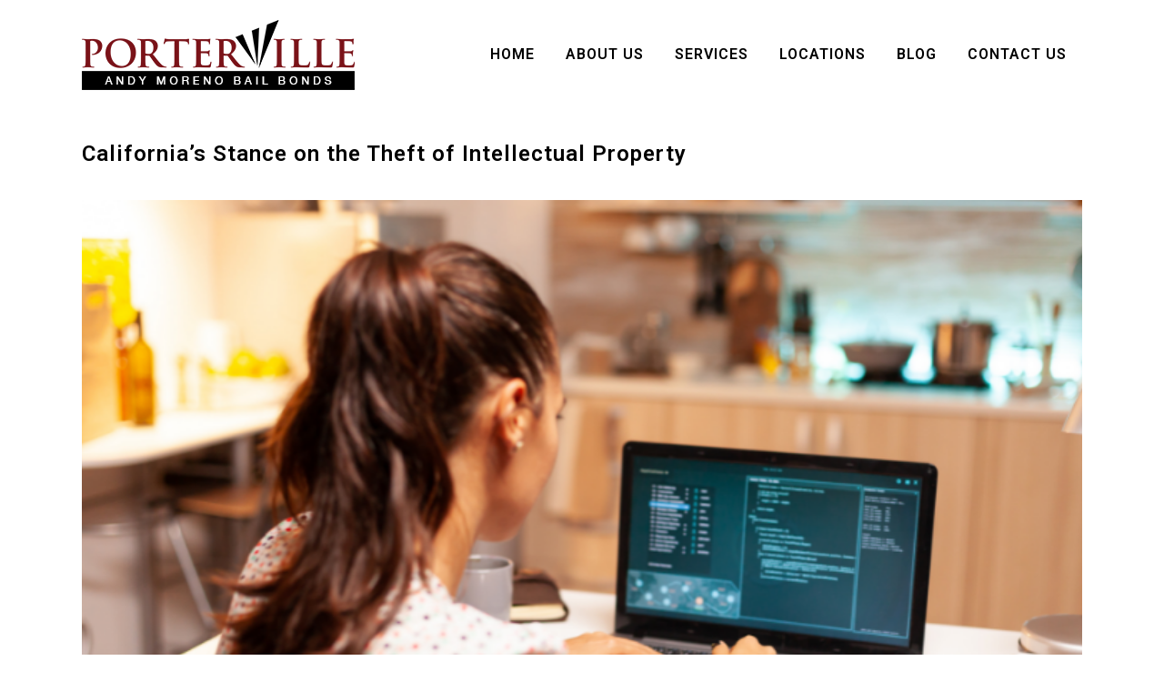

--- FILE ---
content_type: text/html; charset=UTF-8
request_url: https://porterville-bailbonds.com/californias-stance-on-the-theft-of-intellectual-property/
body_size: 15747
content:
<!DOCTYPE html>
<html dir="ltr" lang="en-US" prefix="og: https://ogp.me/ns#">
<head>
	<meta charset="UTF-8" />
	
				<meta name="viewport" content="width=device-width,initial-scale=1,user-scalable=no">
		
            
            
	<link rel="profile" href="http://gmpg.org/xfn/11" />
	<link rel="pingback" href="https://porterville-bailbonds.com/xmlrpc.php" />

	<title>California’s Stance on the Theft of Intellectual Property | Porterville Bail Bonds</title>

		<!-- All in One SEO Pro 4.6.9 - aioseo.com -->
		<meta name="description" content="Don’t assume that because you took a few pages of content from a competitor’s website and are currently passing it off as your own, that you won’t get into legal trouble." />
		<meta name="robots" content="max-image-preview:large" />
		<meta name="google-site-verification" content="s80GOpVtmgvomhSh8GNjcfe9fsvDaVrUgmt5g0D_yQw" />
		<meta name="keywords" content="discount bail bonds in porterville,$500 down bail bonds in porterville,bail bonds near porterville,low income bail bonds in porterville,what is intellectual property,theft of intellectual property in california,california laws for theft of intellectual property,bail bonds in springville,bail bonds in terra bella,bail bonds in tulare,bail bonds in visalia,porterville bail bonds" />
		<link rel="canonical" href="https://porterville-bailbonds.com/californias-stance-on-the-theft-of-intellectual-property/" />
		<meta name="generator" content="All in One SEO Pro (AIOSEO) 4.6.9" />
		<meta property="og:locale" content="en_US" />
		<meta property="og:site_name" content="Porterville Bail Bonds | Tulare County Bail Bonds" />
		<meta property="og:type" content="article" />
		<meta property="og:title" content="California’s Stance on the Theft of Intellectual Property | Porterville Bail Bonds" />
		<meta property="og:description" content="Don’t assume that because you took a few pages of content from a competitor’s website and are currently passing it off as your own, that you won’t get into legal trouble." />
		<meta property="og:url" content="https://porterville-bailbonds.com/californias-stance-on-the-theft-of-intellectual-property/" />
		<meta property="og:image" content="https://porterville-bailbonds.com/wp-content/uploads/2021/12/no-collateral-bail-bonds-in-porterville.png" />
		<meta property="og:image:secure_url" content="https://porterville-bailbonds.com/wp-content/uploads/2021/12/no-collateral-bail-bonds-in-porterville.png" />
		<meta property="og:image:width" content="700" />
		<meta property="og:image:height" content="467" />
		<meta property="article:published_time" content="2021-12-01T18:56:25+00:00" />
		<meta property="article:modified_time" content="2021-12-01T18:56:25+00:00" />
		<meta name="twitter:card" content="summary" />
		<meta name="twitter:title" content="California’s Stance on the Theft of Intellectual Property | Porterville Bail Bonds" />
		<meta name="twitter:description" content="Don’t assume that because you took a few pages of content from a competitor’s website and are currently passing it off as your own, that you won’t get into legal trouble." />
		<meta name="twitter:image" content="https://porterville-bailbonds.com/wp-content/uploads/2022/02/domestic-violence-bail-bonds.png" />
		<script type="application/ld+json" class="aioseo-schema">
			{"@context":"https:\/\/schema.org","@graph":[{"@type":"Article","@id":"https:\/\/porterville-bailbonds.com\/californias-stance-on-the-theft-of-intellectual-property\/#article","name":"California\u2019s Stance on the Theft of Intellectual Property | Porterville Bail Bonds","headline":"California\u2019s Stance on the Theft of Intellectual Property","author":{"@id":"https:\/\/porterville-bailbonds.com\/author\/spiralmode\/#author"},"publisher":{"@id":"https:\/\/porterville-bailbonds.com\/#organization"},"image":{"@type":"ImageObject","url":"https:\/\/porterville-bailbonds.com\/wp-content\/uploads\/2021\/12\/no-collateral-bail-bonds-in-porterville.png","width":700,"height":467,"caption":"California\u2019s Stance on the Theft of Intellectual Property"},"datePublished":"2021-12-01T18:56:25+00:00","dateModified":"2021-12-01T18:56:25+00:00","inLanguage":"en-US","mainEntityOfPage":{"@id":"https:\/\/porterville-bailbonds.com\/californias-stance-on-the-theft-of-intellectual-property\/#webpage"},"isPartOf":{"@id":"https:\/\/porterville-bailbonds.com\/californias-stance-on-the-theft-of-intellectual-property\/#webpage"},"articleSection":"Bail Bonds in Springville, Bail Bonds in Terra Bella, Bail Bonds in Tulare, Bail Bonds in Visalia, Porterville Bail Bonds, $500 down bail bonds in porterville, bail bonds near porterville, california laws for theft of intellectual property, discount bail bonds in porterville, low income bail bonds in porterville, theft of intellectual property in california, what is intellectual property"},{"@type":"BreadcrumbList","@id":"https:\/\/porterville-bailbonds.com\/californias-stance-on-the-theft-of-intellectual-property\/#breadcrumblist","itemListElement":[{"@type":"ListItem","@id":"https:\/\/porterville-bailbonds.com\/#listItem","position":1,"name":"Home","item":"https:\/\/porterville-bailbonds.com\/","nextItem":"https:\/\/porterville-bailbonds.com\/californias-stance-on-the-theft-of-intellectual-property\/#listItem"},{"@type":"ListItem","@id":"https:\/\/porterville-bailbonds.com\/californias-stance-on-the-theft-of-intellectual-property\/#listItem","position":2,"name":"California\u2019s Stance on the Theft of Intellectual Property","previousItem":"https:\/\/porterville-bailbonds.com\/#listItem"}]},{"@type":"Organization","@id":"https:\/\/porterville-bailbonds.com\/#organization","name":"Porterville Bail Bonds | Tulare County Bail Bonds","description":"Tulare County Bail Bonds","url":"https:\/\/porterville-bailbonds.com\/","telephone":"+15597848660","logo":{"@type":"ImageObject","url":"https:\/\/porterville-bailbonds.com\/wp-content\/uploads\/2021\/03\/Porterville-Bail-Bonds.png","@id":"https:\/\/porterville-bailbonds.com\/californias-stance-on-the-theft-of-intellectual-property\/#organizationLogo","width":300,"height":77,"caption":"Porterville Bail Bonds"},"image":{"@id":"https:\/\/porterville-bailbonds.com\/californias-stance-on-the-theft-of-intellectual-property\/#organizationLogo"}},{"@type":"Person","@id":"https:\/\/porterville-bailbonds.com\/author\/spiralmode\/#author","url":"https:\/\/porterville-bailbonds.com\/author\/spiralmode\/","name":"spiralmode","image":{"@type":"ImageObject","@id":"https:\/\/porterville-bailbonds.com\/californias-stance-on-the-theft-of-intellectual-property\/#authorImage","url":"https:\/\/secure.gravatar.com\/avatar\/5e3a74ec9df9735c9dccb5dfb80849fe?s=96&d=mm&r=g","width":96,"height":96,"caption":"spiralmode"}},{"@type":"WebPage","@id":"https:\/\/porterville-bailbonds.com\/californias-stance-on-the-theft-of-intellectual-property\/#webpage","url":"https:\/\/porterville-bailbonds.com\/californias-stance-on-the-theft-of-intellectual-property\/","name":"California\u2019s Stance on the Theft of Intellectual Property | Porterville Bail Bonds","description":"Don\u2019t assume that because you took a few pages of content from a competitor\u2019s website and are currently passing it off as your own, that you won\u2019t get into legal trouble.","inLanguage":"en-US","isPartOf":{"@id":"https:\/\/porterville-bailbonds.com\/#website"},"breadcrumb":{"@id":"https:\/\/porterville-bailbonds.com\/californias-stance-on-the-theft-of-intellectual-property\/#breadcrumblist"},"author":{"@id":"https:\/\/porterville-bailbonds.com\/author\/spiralmode\/#author"},"creator":{"@id":"https:\/\/porterville-bailbonds.com\/author\/spiralmode\/#author"},"image":{"@type":"ImageObject","url":"https:\/\/porterville-bailbonds.com\/wp-content\/uploads\/2021\/12\/no-collateral-bail-bonds-in-porterville.png","@id":"https:\/\/porterville-bailbonds.com\/californias-stance-on-the-theft-of-intellectual-property\/#mainImage","width":700,"height":467,"caption":"California\u2019s Stance on the Theft of Intellectual Property"},"primaryImageOfPage":{"@id":"https:\/\/porterville-bailbonds.com\/californias-stance-on-the-theft-of-intellectual-property\/#mainImage"},"datePublished":"2021-12-01T18:56:25+00:00","dateModified":"2021-12-01T18:56:25+00:00"},{"@type":"WebSite","@id":"https:\/\/porterville-bailbonds.com\/#website","url":"https:\/\/porterville-bailbonds.com\/","name":"Porterville Bail Bonds","description":"Tulare County Bail Bonds","inLanguage":"en-US","publisher":{"@id":"https:\/\/porterville-bailbonds.com\/#organization"}}]}
		</script>
		<!-- All in One SEO Pro -->

<link rel='dns-prefetch' href='//fonts.googleapis.com' />
<link rel="alternate" type="application/rss+xml" title="Porterville Bail Bonds &raquo; Feed" href="https://porterville-bailbonds.com/feed/" />
<link rel="alternate" type="application/rss+xml" title="Porterville Bail Bonds &raquo; Comments Feed" href="https://porterville-bailbonds.com/comments/feed/" />
<script type="text/javascript">
/* <![CDATA[ */
window._wpemojiSettings = {"baseUrl":"https:\/\/s.w.org\/images\/core\/emoji\/15.0.3\/72x72\/","ext":".png","svgUrl":"https:\/\/s.w.org\/images\/core\/emoji\/15.0.3\/svg\/","svgExt":".svg","source":{"concatemoji":"https:\/\/porterville-bailbonds.com\/wp-includes\/js\/wp-emoji-release.min.js?ver=6.6.4"}};
/*! This file is auto-generated */
!function(i,n){var o,s,e;function c(e){try{var t={supportTests:e,timestamp:(new Date).valueOf()};sessionStorage.setItem(o,JSON.stringify(t))}catch(e){}}function p(e,t,n){e.clearRect(0,0,e.canvas.width,e.canvas.height),e.fillText(t,0,0);var t=new Uint32Array(e.getImageData(0,0,e.canvas.width,e.canvas.height).data),r=(e.clearRect(0,0,e.canvas.width,e.canvas.height),e.fillText(n,0,0),new Uint32Array(e.getImageData(0,0,e.canvas.width,e.canvas.height).data));return t.every(function(e,t){return e===r[t]})}function u(e,t,n){switch(t){case"flag":return n(e,"\ud83c\udff3\ufe0f\u200d\u26a7\ufe0f","\ud83c\udff3\ufe0f\u200b\u26a7\ufe0f")?!1:!n(e,"\ud83c\uddfa\ud83c\uddf3","\ud83c\uddfa\u200b\ud83c\uddf3")&&!n(e,"\ud83c\udff4\udb40\udc67\udb40\udc62\udb40\udc65\udb40\udc6e\udb40\udc67\udb40\udc7f","\ud83c\udff4\u200b\udb40\udc67\u200b\udb40\udc62\u200b\udb40\udc65\u200b\udb40\udc6e\u200b\udb40\udc67\u200b\udb40\udc7f");case"emoji":return!n(e,"\ud83d\udc26\u200d\u2b1b","\ud83d\udc26\u200b\u2b1b")}return!1}function f(e,t,n){var r="undefined"!=typeof WorkerGlobalScope&&self instanceof WorkerGlobalScope?new OffscreenCanvas(300,150):i.createElement("canvas"),a=r.getContext("2d",{willReadFrequently:!0}),o=(a.textBaseline="top",a.font="600 32px Arial",{});return e.forEach(function(e){o[e]=t(a,e,n)}),o}function t(e){var t=i.createElement("script");t.src=e,t.defer=!0,i.head.appendChild(t)}"undefined"!=typeof Promise&&(o="wpEmojiSettingsSupports",s=["flag","emoji"],n.supports={everything:!0,everythingExceptFlag:!0},e=new Promise(function(e){i.addEventListener("DOMContentLoaded",e,{once:!0})}),new Promise(function(t){var n=function(){try{var e=JSON.parse(sessionStorage.getItem(o));if("object"==typeof e&&"number"==typeof e.timestamp&&(new Date).valueOf()<e.timestamp+604800&&"object"==typeof e.supportTests)return e.supportTests}catch(e){}return null}();if(!n){if("undefined"!=typeof Worker&&"undefined"!=typeof OffscreenCanvas&&"undefined"!=typeof URL&&URL.createObjectURL&&"undefined"!=typeof Blob)try{var e="postMessage("+f.toString()+"("+[JSON.stringify(s),u.toString(),p.toString()].join(",")+"));",r=new Blob([e],{type:"text/javascript"}),a=new Worker(URL.createObjectURL(r),{name:"wpTestEmojiSupports"});return void(a.onmessage=function(e){c(n=e.data),a.terminate(),t(n)})}catch(e){}c(n=f(s,u,p))}t(n)}).then(function(e){for(var t in e)n.supports[t]=e[t],n.supports.everything=n.supports.everything&&n.supports[t],"flag"!==t&&(n.supports.everythingExceptFlag=n.supports.everythingExceptFlag&&n.supports[t]);n.supports.everythingExceptFlag=n.supports.everythingExceptFlag&&!n.supports.flag,n.DOMReady=!1,n.readyCallback=function(){n.DOMReady=!0}}).then(function(){return e}).then(function(){var e;n.supports.everything||(n.readyCallback(),(e=n.source||{}).concatemoji?t(e.concatemoji):e.wpemoji&&e.twemoji&&(t(e.twemoji),t(e.wpemoji)))}))}((window,document),window._wpemojiSettings);
/* ]]> */
</script>
<link rel='stylesheet' id='pt-cv-public-style-css' href='https://porterville-bailbonds.com/wp-content/plugins/content-views-query-and-display-post-page/public/assets/css/cv.css?ver=4.2.1' type='text/css' media='all' />
<style id='wp-emoji-styles-inline-css' type='text/css'>

	img.wp-smiley, img.emoji {
		display: inline !important;
		border: none !important;
		box-shadow: none !important;
		height: 1em !important;
		width: 1em !important;
		margin: 0 0.07em !important;
		vertical-align: -0.1em !important;
		background: none !important;
		padding: 0 !important;
	}
</style>
<link rel='stylesheet' id='wp-block-library-css' href='https://porterville-bailbonds.com/wp-includes/css/dist/block-library/style.min.css?ver=6.6.4' type='text/css' media='all' />
<style id='classic-theme-styles-inline-css' type='text/css'>
/*! This file is auto-generated */
.wp-block-button__link{color:#fff;background-color:#32373c;border-radius:9999px;box-shadow:none;text-decoration:none;padding:calc(.667em + 2px) calc(1.333em + 2px);font-size:1.125em}.wp-block-file__button{background:#32373c;color:#fff;text-decoration:none}
</style>
<style id='global-styles-inline-css' type='text/css'>
:root{--wp--preset--aspect-ratio--square: 1;--wp--preset--aspect-ratio--4-3: 4/3;--wp--preset--aspect-ratio--3-4: 3/4;--wp--preset--aspect-ratio--3-2: 3/2;--wp--preset--aspect-ratio--2-3: 2/3;--wp--preset--aspect-ratio--16-9: 16/9;--wp--preset--aspect-ratio--9-16: 9/16;--wp--preset--color--black: #000000;--wp--preset--color--cyan-bluish-gray: #abb8c3;--wp--preset--color--white: #ffffff;--wp--preset--color--pale-pink: #f78da7;--wp--preset--color--vivid-red: #cf2e2e;--wp--preset--color--luminous-vivid-orange: #ff6900;--wp--preset--color--luminous-vivid-amber: #fcb900;--wp--preset--color--light-green-cyan: #7bdcb5;--wp--preset--color--vivid-green-cyan: #00d084;--wp--preset--color--pale-cyan-blue: #8ed1fc;--wp--preset--color--vivid-cyan-blue: #0693e3;--wp--preset--color--vivid-purple: #9b51e0;--wp--preset--gradient--vivid-cyan-blue-to-vivid-purple: linear-gradient(135deg,rgba(6,147,227,1) 0%,rgb(155,81,224) 100%);--wp--preset--gradient--light-green-cyan-to-vivid-green-cyan: linear-gradient(135deg,rgb(122,220,180) 0%,rgb(0,208,130) 100%);--wp--preset--gradient--luminous-vivid-amber-to-luminous-vivid-orange: linear-gradient(135deg,rgba(252,185,0,1) 0%,rgba(255,105,0,1) 100%);--wp--preset--gradient--luminous-vivid-orange-to-vivid-red: linear-gradient(135deg,rgba(255,105,0,1) 0%,rgb(207,46,46) 100%);--wp--preset--gradient--very-light-gray-to-cyan-bluish-gray: linear-gradient(135deg,rgb(238,238,238) 0%,rgb(169,184,195) 100%);--wp--preset--gradient--cool-to-warm-spectrum: linear-gradient(135deg,rgb(74,234,220) 0%,rgb(151,120,209) 20%,rgb(207,42,186) 40%,rgb(238,44,130) 60%,rgb(251,105,98) 80%,rgb(254,248,76) 100%);--wp--preset--gradient--blush-light-purple: linear-gradient(135deg,rgb(255,206,236) 0%,rgb(152,150,240) 100%);--wp--preset--gradient--blush-bordeaux: linear-gradient(135deg,rgb(254,205,165) 0%,rgb(254,45,45) 50%,rgb(107,0,62) 100%);--wp--preset--gradient--luminous-dusk: linear-gradient(135deg,rgb(255,203,112) 0%,rgb(199,81,192) 50%,rgb(65,88,208) 100%);--wp--preset--gradient--pale-ocean: linear-gradient(135deg,rgb(255,245,203) 0%,rgb(182,227,212) 50%,rgb(51,167,181) 100%);--wp--preset--gradient--electric-grass: linear-gradient(135deg,rgb(202,248,128) 0%,rgb(113,206,126) 100%);--wp--preset--gradient--midnight: linear-gradient(135deg,rgb(2,3,129) 0%,rgb(40,116,252) 100%);--wp--preset--font-size--small: 13px;--wp--preset--font-size--medium: 20px;--wp--preset--font-size--large: 36px;--wp--preset--font-size--x-large: 42px;--wp--preset--spacing--20: 0.44rem;--wp--preset--spacing--30: 0.67rem;--wp--preset--spacing--40: 1rem;--wp--preset--spacing--50: 1.5rem;--wp--preset--spacing--60: 2.25rem;--wp--preset--spacing--70: 3.38rem;--wp--preset--spacing--80: 5.06rem;--wp--preset--shadow--natural: 6px 6px 9px rgba(0, 0, 0, 0.2);--wp--preset--shadow--deep: 12px 12px 50px rgba(0, 0, 0, 0.4);--wp--preset--shadow--sharp: 6px 6px 0px rgba(0, 0, 0, 0.2);--wp--preset--shadow--outlined: 6px 6px 0px -3px rgba(255, 255, 255, 1), 6px 6px rgba(0, 0, 0, 1);--wp--preset--shadow--crisp: 6px 6px 0px rgba(0, 0, 0, 1);}:where(.is-layout-flex){gap: 0.5em;}:where(.is-layout-grid){gap: 0.5em;}body .is-layout-flex{display: flex;}.is-layout-flex{flex-wrap: wrap;align-items: center;}.is-layout-flex > :is(*, div){margin: 0;}body .is-layout-grid{display: grid;}.is-layout-grid > :is(*, div){margin: 0;}:where(.wp-block-columns.is-layout-flex){gap: 2em;}:where(.wp-block-columns.is-layout-grid){gap: 2em;}:where(.wp-block-post-template.is-layout-flex){gap: 1.25em;}:where(.wp-block-post-template.is-layout-grid){gap: 1.25em;}.has-black-color{color: var(--wp--preset--color--black) !important;}.has-cyan-bluish-gray-color{color: var(--wp--preset--color--cyan-bluish-gray) !important;}.has-white-color{color: var(--wp--preset--color--white) !important;}.has-pale-pink-color{color: var(--wp--preset--color--pale-pink) !important;}.has-vivid-red-color{color: var(--wp--preset--color--vivid-red) !important;}.has-luminous-vivid-orange-color{color: var(--wp--preset--color--luminous-vivid-orange) !important;}.has-luminous-vivid-amber-color{color: var(--wp--preset--color--luminous-vivid-amber) !important;}.has-light-green-cyan-color{color: var(--wp--preset--color--light-green-cyan) !important;}.has-vivid-green-cyan-color{color: var(--wp--preset--color--vivid-green-cyan) !important;}.has-pale-cyan-blue-color{color: var(--wp--preset--color--pale-cyan-blue) !important;}.has-vivid-cyan-blue-color{color: var(--wp--preset--color--vivid-cyan-blue) !important;}.has-vivid-purple-color{color: var(--wp--preset--color--vivid-purple) !important;}.has-black-background-color{background-color: var(--wp--preset--color--black) !important;}.has-cyan-bluish-gray-background-color{background-color: var(--wp--preset--color--cyan-bluish-gray) !important;}.has-white-background-color{background-color: var(--wp--preset--color--white) !important;}.has-pale-pink-background-color{background-color: var(--wp--preset--color--pale-pink) !important;}.has-vivid-red-background-color{background-color: var(--wp--preset--color--vivid-red) !important;}.has-luminous-vivid-orange-background-color{background-color: var(--wp--preset--color--luminous-vivid-orange) !important;}.has-luminous-vivid-amber-background-color{background-color: var(--wp--preset--color--luminous-vivid-amber) !important;}.has-light-green-cyan-background-color{background-color: var(--wp--preset--color--light-green-cyan) !important;}.has-vivid-green-cyan-background-color{background-color: var(--wp--preset--color--vivid-green-cyan) !important;}.has-pale-cyan-blue-background-color{background-color: var(--wp--preset--color--pale-cyan-blue) !important;}.has-vivid-cyan-blue-background-color{background-color: var(--wp--preset--color--vivid-cyan-blue) !important;}.has-vivid-purple-background-color{background-color: var(--wp--preset--color--vivid-purple) !important;}.has-black-border-color{border-color: var(--wp--preset--color--black) !important;}.has-cyan-bluish-gray-border-color{border-color: var(--wp--preset--color--cyan-bluish-gray) !important;}.has-white-border-color{border-color: var(--wp--preset--color--white) !important;}.has-pale-pink-border-color{border-color: var(--wp--preset--color--pale-pink) !important;}.has-vivid-red-border-color{border-color: var(--wp--preset--color--vivid-red) !important;}.has-luminous-vivid-orange-border-color{border-color: var(--wp--preset--color--luminous-vivid-orange) !important;}.has-luminous-vivid-amber-border-color{border-color: var(--wp--preset--color--luminous-vivid-amber) !important;}.has-light-green-cyan-border-color{border-color: var(--wp--preset--color--light-green-cyan) !important;}.has-vivid-green-cyan-border-color{border-color: var(--wp--preset--color--vivid-green-cyan) !important;}.has-pale-cyan-blue-border-color{border-color: var(--wp--preset--color--pale-cyan-blue) !important;}.has-vivid-cyan-blue-border-color{border-color: var(--wp--preset--color--vivid-cyan-blue) !important;}.has-vivid-purple-border-color{border-color: var(--wp--preset--color--vivid-purple) !important;}.has-vivid-cyan-blue-to-vivid-purple-gradient-background{background: var(--wp--preset--gradient--vivid-cyan-blue-to-vivid-purple) !important;}.has-light-green-cyan-to-vivid-green-cyan-gradient-background{background: var(--wp--preset--gradient--light-green-cyan-to-vivid-green-cyan) !important;}.has-luminous-vivid-amber-to-luminous-vivid-orange-gradient-background{background: var(--wp--preset--gradient--luminous-vivid-amber-to-luminous-vivid-orange) !important;}.has-luminous-vivid-orange-to-vivid-red-gradient-background{background: var(--wp--preset--gradient--luminous-vivid-orange-to-vivid-red) !important;}.has-very-light-gray-to-cyan-bluish-gray-gradient-background{background: var(--wp--preset--gradient--very-light-gray-to-cyan-bluish-gray) !important;}.has-cool-to-warm-spectrum-gradient-background{background: var(--wp--preset--gradient--cool-to-warm-spectrum) !important;}.has-blush-light-purple-gradient-background{background: var(--wp--preset--gradient--blush-light-purple) !important;}.has-blush-bordeaux-gradient-background{background: var(--wp--preset--gradient--blush-bordeaux) !important;}.has-luminous-dusk-gradient-background{background: var(--wp--preset--gradient--luminous-dusk) !important;}.has-pale-ocean-gradient-background{background: var(--wp--preset--gradient--pale-ocean) !important;}.has-electric-grass-gradient-background{background: var(--wp--preset--gradient--electric-grass) !important;}.has-midnight-gradient-background{background: var(--wp--preset--gradient--midnight) !important;}.has-small-font-size{font-size: var(--wp--preset--font-size--small) !important;}.has-medium-font-size{font-size: var(--wp--preset--font-size--medium) !important;}.has-large-font-size{font-size: var(--wp--preset--font-size--large) !important;}.has-x-large-font-size{font-size: var(--wp--preset--font-size--x-large) !important;}
:where(.wp-block-post-template.is-layout-flex){gap: 1.25em;}:where(.wp-block-post-template.is-layout-grid){gap: 1.25em;}
:where(.wp-block-columns.is-layout-flex){gap: 2em;}:where(.wp-block-columns.is-layout-grid){gap: 2em;}
:root :where(.wp-block-pullquote){font-size: 1.5em;line-height: 1.6;}
</style>
<link rel='stylesheet' id='contact-form-7-css' href='https://porterville-bailbonds.com/wp-content/plugins/contact-form-7/includes/css/styles.css?ver=6.0.6' type='text/css' media='all' />
<link rel='stylesheet' id='rs-plugin-settings-css' href='https://porterville-bailbonds.com/wp-content/plugins/revslider/public/assets/css/rs6.css?ver=6.3.9' type='text/css' media='all' />
<style id='rs-plugin-settings-inline-css' type='text/css'>
#rs-demo-id {}
</style>
<link rel='stylesheet' id='mediaelement-css' href='https://porterville-bailbonds.com/wp-includes/js/mediaelement/mediaelementplayer-legacy.min.css?ver=4.2.17' type='text/css' media='all' />
<link rel='stylesheet' id='wp-mediaelement-css' href='https://porterville-bailbonds.com/wp-includes/js/mediaelement/wp-mediaelement.min.css?ver=6.6.4' type='text/css' media='all' />
<link rel='stylesheet' id='bridge-default-style-css' href='https://porterville-bailbonds.com/wp-content/themes/bridge/style.css?ver=6.6.4' type='text/css' media='all' />
<link rel='stylesheet' id='bridge-qode-font_awesome-css' href='https://porterville-bailbonds.com/wp-content/themes/bridge/css/font-awesome/css/font-awesome.min.css?ver=6.6.4' type='text/css' media='all' />
<link rel='stylesheet' id='bridge-qode-font_elegant-css' href='https://porterville-bailbonds.com/wp-content/themes/bridge/css/elegant-icons/style.min.css?ver=6.6.4' type='text/css' media='all' />
<link rel='stylesheet' id='bridge-qode-linea_icons-css' href='https://porterville-bailbonds.com/wp-content/themes/bridge/css/linea-icons/style.css?ver=6.6.4' type='text/css' media='all' />
<link rel='stylesheet' id='bridge-qode-dripicons-css' href='https://porterville-bailbonds.com/wp-content/themes/bridge/css/dripicons/dripicons.css?ver=6.6.4' type='text/css' media='all' />
<link rel='stylesheet' id='bridge-qode-kiko-css' href='https://porterville-bailbonds.com/wp-content/themes/bridge/css/kiko/kiko-all.css?ver=6.6.4' type='text/css' media='all' />
<link rel='stylesheet' id='bridge-qode-font_awesome_5-css' href='https://porterville-bailbonds.com/wp-content/themes/bridge/css/font-awesome-5/css/font-awesome-5.min.css?ver=6.6.4' type='text/css' media='all' />
<link rel='stylesheet' id='bridge-stylesheet-css' href='https://porterville-bailbonds.com/wp-content/themes/bridge/css/stylesheet.min.css?ver=6.6.4' type='text/css' media='all' />
<style id='bridge-stylesheet-inline-css' type='text/css'>
   .postid-16966.disabled_footer_top .footer_top_holder, .postid-16966.disabled_footer_bottom .footer_bottom_holder { display: none;}


</style>
<link rel='stylesheet' id='bridge-print-css' href='https://porterville-bailbonds.com/wp-content/themes/bridge/css/print.css?ver=6.6.4' type='text/css' media='all' />
<link rel='stylesheet' id='bridge-style-dynamic-css' href='https://porterville-bailbonds.com/wp-content/themes/bridge/css/style_dynamic.css?ver=1691175050' type='text/css' media='all' />
<link rel='stylesheet' id='bridge-responsive-css' href='https://porterville-bailbonds.com/wp-content/themes/bridge/css/responsive.min.css?ver=6.6.4' type='text/css' media='all' />
<link rel='stylesheet' id='bridge-style-dynamic-responsive-css' href='https://porterville-bailbonds.com/wp-content/themes/bridge/css/style_dynamic_responsive.css?ver=1691175050' type='text/css' media='all' />
<link rel='stylesheet' id='js_composer_front-css' href='https://porterville-bailbonds.com/wp-content/plugins/js_composer/assets/css/js_composer.min.css?ver=6.5.0' type='text/css' media='all' />
<link rel='stylesheet' id='bridge-style-handle-google-fonts-css' href='https://fonts.googleapis.com/css?family=Raleway%3A100%2C200%2C300%2C400%2C500%2C600%2C700%2C800%2C900%2C100italic%2C300italic%2C400italic%2C700italic%7CRoboto%3A100%2C200%2C300%2C400%2C500%2C600%2C700%2C800%2C900%2C100italic%2C300italic%2C400italic%2C700italic&#038;subset=latin%2Clatin-ext&#038;ver=1.0.0' type='text/css' media='all' />
<link rel='stylesheet' id='bridge-core-dashboard-style-css' href='https://porterville-bailbonds.com/wp-content/plugins/bridge-core/modules/core-dashboard/assets/css/core-dashboard.min.css?ver=6.6.4' type='text/css' media='all' />
<link rel='stylesheet' id='bridge-childstyle-css' href='https://porterville-bailbonds.com/wp-content/themes/bridge-child/style.css?ver=6.6.4' type='text/css' media='all' />
<script type="text/javascript" src="https://porterville-bailbonds.com/wp-includes/js/jquery/jquery.min.js?ver=3.7.1" id="jquery-core-js"></script>
<script type="text/javascript" src="https://porterville-bailbonds.com/wp-includes/js/jquery/jquery-migrate.min.js?ver=3.4.1" id="jquery-migrate-js"></script>
<script type="text/javascript" src="https://porterville-bailbonds.com/wp-content/plugins/revslider/public/assets/js/rbtools.min.js?ver=6.3.9" id="tp-tools-js"></script>
<script type="text/javascript" src="https://porterville-bailbonds.com/wp-content/plugins/revslider/public/assets/js/rs6.min.js?ver=6.3.9" id="revmin-js"></script>
<link rel="https://api.w.org/" href="https://porterville-bailbonds.com/wp-json/" /><link rel="alternate" title="JSON" type="application/json" href="https://porterville-bailbonds.com/wp-json/wp/v2/posts/16966" /><link rel="EditURI" type="application/rsd+xml" title="RSD" href="https://porterville-bailbonds.com/xmlrpc.php?rsd" />
<meta name="generator" content="WordPress 6.6.4" />
<link rel='shortlink' href='https://porterville-bailbonds.com/?p=16966' />
<link rel="alternate" title="oEmbed (JSON)" type="application/json+oembed" href="https://porterville-bailbonds.com/wp-json/oembed/1.0/embed?url=https%3A%2F%2Fporterville-bailbonds.com%2Fcalifornias-stance-on-the-theft-of-intellectual-property%2F" />
<link rel="alternate" title="oEmbed (XML)" type="text/xml+oembed" href="https://porterville-bailbonds.com/wp-json/oembed/1.0/embed?url=https%3A%2F%2Fporterville-bailbonds.com%2Fcalifornias-stance-on-the-theft-of-intellectual-property%2F&#038;format=xml" />
<meta name="generator" content="Powered by WPBakery Page Builder - drag and drop page builder for WordPress."/>
<meta name="generator" content="Powered by Slider Revolution 6.3.9 - responsive, Mobile-Friendly Slider Plugin for WordPress with comfortable drag and drop interface." />
<link rel="icon" href="https://porterville-bailbonds.com/wp-content/uploads/2022/02/favicon.png" sizes="32x32" />
<link rel="icon" href="https://porterville-bailbonds.com/wp-content/uploads/2022/02/favicon.png" sizes="192x192" />
<link rel="apple-touch-icon" href="https://porterville-bailbonds.com/wp-content/uploads/2022/02/favicon.png" />
<meta name="msapplication-TileImage" content="https://porterville-bailbonds.com/wp-content/uploads/2022/02/favicon.png" />
<script type="text/javascript">function setREVStartSize(e){
			//window.requestAnimationFrame(function() {				 
				window.RSIW = window.RSIW===undefined ? window.innerWidth : window.RSIW;	
				window.RSIH = window.RSIH===undefined ? window.innerHeight : window.RSIH;	
				try {								
					var pw = document.getElementById(e.c).parentNode.offsetWidth,
						newh;
					pw = pw===0 || isNaN(pw) ? window.RSIW : pw;
					e.tabw = e.tabw===undefined ? 0 : parseInt(e.tabw);
					e.thumbw = e.thumbw===undefined ? 0 : parseInt(e.thumbw);
					e.tabh = e.tabh===undefined ? 0 : parseInt(e.tabh);
					e.thumbh = e.thumbh===undefined ? 0 : parseInt(e.thumbh);
					e.tabhide = e.tabhide===undefined ? 0 : parseInt(e.tabhide);
					e.thumbhide = e.thumbhide===undefined ? 0 : parseInt(e.thumbhide);
					e.mh = e.mh===undefined || e.mh=="" || e.mh==="auto" ? 0 : parseInt(e.mh,0);		
					if(e.layout==="fullscreen" || e.l==="fullscreen") 						
						newh = Math.max(e.mh,window.RSIH);					
					else{					
						e.gw = Array.isArray(e.gw) ? e.gw : [e.gw];
						for (var i in e.rl) if (e.gw[i]===undefined || e.gw[i]===0) e.gw[i] = e.gw[i-1];					
						e.gh = e.el===undefined || e.el==="" || (Array.isArray(e.el) && e.el.length==0)? e.gh : e.el;
						e.gh = Array.isArray(e.gh) ? e.gh : [e.gh];
						for (var i in e.rl) if (e.gh[i]===undefined || e.gh[i]===0) e.gh[i] = e.gh[i-1];
											
						var nl = new Array(e.rl.length),
							ix = 0,						
							sl;					
						e.tabw = e.tabhide>=pw ? 0 : e.tabw;
						e.thumbw = e.thumbhide>=pw ? 0 : e.thumbw;
						e.tabh = e.tabhide>=pw ? 0 : e.tabh;
						e.thumbh = e.thumbhide>=pw ? 0 : e.thumbh;					
						for (var i in e.rl) nl[i] = e.rl[i]<window.RSIW ? 0 : e.rl[i];
						sl = nl[0];									
						for (var i in nl) if (sl>nl[i] && nl[i]>0) { sl = nl[i]; ix=i;}															
						var m = pw>(e.gw[ix]+e.tabw+e.thumbw) ? 1 : (pw-(e.tabw+e.thumbw)) / (e.gw[ix]);					
						newh =  (e.gh[ix] * m) + (e.tabh + e.thumbh);
					}				
					if(window.rs_init_css===undefined) window.rs_init_css = document.head.appendChild(document.createElement("style"));					
					document.getElementById(e.c).height = newh+"px";
					window.rs_init_css.innerHTML += "#"+e.c+"_wrapper { height: "+newh+"px }";				
				} catch(e){
					console.log("Failure at Presize of Slider:" + e)
				}					   
			//});
		  };</script>
<noscript><style> .wpb_animate_when_almost_visible { opacity: 1; }</style></noscript></head>

<body class="post-template-default single single-post postid-16966 single-format-standard bridge-core-2.6.4 metaslider-plugin  qode_grid_1300 qode-child-theme-ver-1.0.0 qode-theme-ver-24.9 qode-theme-bridge disabled_footer_top qode_header_in_grid wpb-js-composer js-comp-ver-6.5.0 vc_responsive" itemscope itemtype="http://schema.org/WebPage">




<div class="wrapper">
	<div class="wrapper_inner">

    
		<!-- Google Analytics start -->
				<!-- Google Analytics end -->

		
	<header class=" scroll_header_top_area  stick scrolled_not_transparent page_header">
	<div class="header_inner clearfix">
				<div class="header_top_bottom_holder">
			
			<div class="header_bottom clearfix" style='' >
								<div class="container">
					<div class="container_inner clearfix">
																				<div class="header_inner_left">
																	<div class="mobile_menu_button">
		<span>
			<i class="qode_icon_font_awesome fa fa-bars " ></i>		</span>
	</div>
								<div class="logo_wrapper" >
	<div class="q_logo">
		<a itemprop="url" href="https://porterville-bailbonds.com/" >
             <img itemprop="image" class="normal" src="https://porterville-bailbonds.com/wp-content/uploads/2022/02/Porterville-Bail-Bonds.png" alt="Logo"> 			 <img itemprop="image" class="light" src="https://porterville-bailbonds.com/wp-content/uploads/2022/02/Porterville-Bail-Bonds.png" alt="Logo"/> 			 <img itemprop="image" class="dark" src="https://porterville-bailbonds.com/wp-content/uploads/2022/02/Porterville-Bail-Bonds.png" alt="Logo"/> 			 <img itemprop="image" class="sticky" src="https://porterville-bailbonds.com/wp-content/uploads/2022/02/Porterville-Bail-Bonds.png" alt="Logo"/> 			 <img itemprop="image" class="mobile" src="https://porterville-bailbonds.com/wp-content/uploads/2022/02/Porterville-Bail-Bonds.png" alt="Logo"/> 					</a>
	</div>
	</div>															</div>
															<div class="header_inner_right">
									<div class="side_menu_button_wrapper right">
																														<div class="side_menu_button">
																																	
										</div>
									</div>
								</div>
							
							
							<nav class="main_menu drop_down right">
								<ul id="menu-main-navigation" class=""><li id="nav-menu-item-18161" class="menu-item menu-item-type-custom menu-item-object-custom menu-item-home  narrow"><a href="https://porterville-bailbonds.com/" class=""><i class="menu_icon blank fa"></i><span>HOME</span><span class="plus"></span></a></li>
<li id="nav-menu-item-6934" class="menu-item menu-item-type-custom menu-item-object-custom  narrow"><a href="/about-porterville-bail-bonds/" class=""><i class="menu_icon blank fa"></i><span>ABOUT US</span><span class="plus"></span></a></li>
<li id="nav-menu-item-6935" class="menu-item menu-item-type-custom menu-item-object-custom menu-item-has-children  has_sub narrow"><a href="/services/" class=""><i class="menu_icon blank fa"></i><span>SERVICES</span><span class="plus"></span></a>
<div class="second"><div class="inner"><ul>
	<li id="nav-menu-item-6936" class="menu-item menu-item-type-custom menu-item-object-custom "><a href="/porterville-bail-bonds-process/" class=""><i class="menu_icon blank fa"></i><span>BAIL PROCESS</span><span class="plus"></span></a></li>
</ul></div></div>
</li>
<li id="nav-menu-item-16227" class="menu-item menu-item-type-custom menu-item-object-custom menu-item-has-children  has_sub narrow"><a href="#" class=""><i class="menu_icon blank fa"></i><span>LOCATIONS</span><span class="plus"></span></a>
<div class="second"><div class="inner"><ul>
	<li id="nav-menu-item-16228" class="menu-item menu-item-type-custom menu-item-object-custom "><a href="https://porterville-bailbonds.com/lean-on-springville-bail-bond-store/" class=""><i class="menu_icon blank fa"></i><span>SPRINGVILLE</span><span class="plus"></span></a></li>
	<li id="nav-menu-item-16229" class="menu-item menu-item-type-custom menu-item-object-custom "><a href="https://porterville-bailbonds.com/all-bail-needs-taken-care-of-at-bail-bond-store-in-terra-bella/" class=""><i class="menu_icon blank fa"></i><span>TERRA BELLA</span><span class="plus"></span></a></li>
	<li id="nav-menu-item-16230" class="menu-item menu-item-type-custom menu-item-object-custom "><a href="https://porterville-bailbonds.com/bail-anyone-in-california-out-of-jail/" class=""><i class="menu_icon blank fa"></i><span>TULARE</span><span class="plus"></span></a></li>
	<li id="nav-menu-item-16231" class="menu-item menu-item-type-custom menu-item-object-custom "><a href="https://porterville-bailbonds.com/california/bail-bonds-in-visalia-is-here-to-answer-your-questions/" class=""><i class="menu_icon blank fa"></i><span>VISALIA</span><span class="plus"></span></a></li>
</ul></div></div>
</li>
<li id="nav-menu-item-6937" class="menu-item menu-item-type-custom menu-item-object-custom  narrow"><a href="/porterville-bail-bonds-blog-articles/" class=""><i class="menu_icon blank fa"></i><span>BLOG</span><span class="plus"></span></a></li>
<li id="nav-menu-item-6938" class="menu-item menu-item-type-custom menu-item-object-custom  narrow"><a href="/contact-us/" class=""><i class="menu_icon blank fa"></i><span>CONTACT US</span><span class="plus"></span></a></li>
</ul>							</nav>
														<nav class="mobile_menu">
	<ul id="menu-main-navigation-1" class=""><li id="mobile-menu-item-18161" class="menu-item menu-item-type-custom menu-item-object-custom menu-item-home "><a href="https://porterville-bailbonds.com/" class=""><span>HOME</span></a><span class="mobile_arrow"><i class="fa fa-angle-right"></i><i class="fa fa-angle-down"></i></span></li>
<li id="mobile-menu-item-6934" class="menu-item menu-item-type-custom menu-item-object-custom "><a href="/about-porterville-bail-bonds/" class=""><span>ABOUT US</span></a><span class="mobile_arrow"><i class="fa fa-angle-right"></i><i class="fa fa-angle-down"></i></span></li>
<li id="mobile-menu-item-6935" class="menu-item menu-item-type-custom menu-item-object-custom menu-item-has-children  has_sub"><a href="/services/" class=""><span>SERVICES</span></a><span class="mobile_arrow"><i class="fa fa-angle-right"></i><i class="fa fa-angle-down"></i></span>
<ul class="sub_menu">
	<li id="mobile-menu-item-6936" class="menu-item menu-item-type-custom menu-item-object-custom "><a href="/porterville-bail-bonds-process/" class=""><span>BAIL PROCESS</span></a><span class="mobile_arrow"><i class="fa fa-angle-right"></i><i class="fa fa-angle-down"></i></span></li>
</ul>
</li>
<li id="mobile-menu-item-16227" class="menu-item menu-item-type-custom menu-item-object-custom menu-item-has-children  has_sub"><a href="#" class=""><span>LOCATIONS</span></a><span class="mobile_arrow"><i class="fa fa-angle-right"></i><i class="fa fa-angle-down"></i></span>
<ul class="sub_menu">
	<li id="mobile-menu-item-16228" class="menu-item menu-item-type-custom menu-item-object-custom "><a href="https://porterville-bailbonds.com/lean-on-springville-bail-bond-store/" class=""><span>SPRINGVILLE</span></a><span class="mobile_arrow"><i class="fa fa-angle-right"></i><i class="fa fa-angle-down"></i></span></li>
	<li id="mobile-menu-item-16229" class="menu-item menu-item-type-custom menu-item-object-custom "><a href="https://porterville-bailbonds.com/all-bail-needs-taken-care-of-at-bail-bond-store-in-terra-bella/" class=""><span>TERRA BELLA</span></a><span class="mobile_arrow"><i class="fa fa-angle-right"></i><i class="fa fa-angle-down"></i></span></li>
	<li id="mobile-menu-item-16230" class="menu-item menu-item-type-custom menu-item-object-custom "><a href="https://porterville-bailbonds.com/bail-anyone-in-california-out-of-jail/" class=""><span>TULARE</span></a><span class="mobile_arrow"><i class="fa fa-angle-right"></i><i class="fa fa-angle-down"></i></span></li>
	<li id="mobile-menu-item-16231" class="menu-item menu-item-type-custom menu-item-object-custom "><a href="https://porterville-bailbonds.com/california/bail-bonds-in-visalia-is-here-to-answer-your-questions/" class=""><span>VISALIA</span></a><span class="mobile_arrow"><i class="fa fa-angle-right"></i><i class="fa fa-angle-down"></i></span></li>
</ul>
</li>
<li id="mobile-menu-item-6937" class="menu-item menu-item-type-custom menu-item-object-custom "><a href="/porterville-bail-bonds-blog-articles/" class=""><span>BLOG</span></a><span class="mobile_arrow"><i class="fa fa-angle-right"></i><i class="fa fa-angle-down"></i></span></li>
<li id="mobile-menu-item-6938" class="menu-item menu-item-type-custom menu-item-object-custom "><a href="/contact-us/" class=""><span>CONTACT US</span></a><span class="mobile_arrow"><i class="fa fa-angle-right"></i><i class="fa fa-angle-down"></i></span></li>
</ul></nav>																				</div>
					</div>
									</div>
			</div>
		</div>

</header>	<a id="back_to_top" href="#">
        <span class="fa-stack">
            <i class="qode_icon_font_awesome fa fa-arrow-up " ></i>        </span>
	</a>
	
	
    
    	
    
    <div class="content content_top_margin_none">
        <div class="content_inner  ">
    
		<div class="title_outer title_without_animation"    data-height="100">
		<div class="title title_size_medium  position_left " style="height:100px;">
			<div class="image not_responsive"></div>
										<div class="title_holder"  style="padding-top:0;height:100px;">
					<div class="container">
						<div class="container_inner clearfix">
								<div class="title_subtitle_holder" >
                                                                																		<h1 ><span>California’s Stance on the Theft of Intellectual Property</span></h1>
																	
																										                                                            </div>
						</div>
					</div>
				</div>
								</div>
			</div>
										<div class="container">
														<div class="container_inner default_template_holder" >
															<div class="blog_single blog_holder">
								<article id="post-16966" class="post-16966 post type-post status-publish format-standard has-post-thumbnail hentry category-springville-bail-bond-store category-terra-bella-bail-bond-store category-tulare-bail-bonds-store category-bail-bonds-in-visalia category-porterville-bail-bonds-store tag-500-down-bail-bonds-in-porterville tag-bail-bonds-near-porterville tag-california-laws-for-theft-of-intellectual-property tag-discount-bail-bonds-in-porterville tag-low-income-bail-bonds-in-porterville tag-theft-of-intellectual-property-in-california tag-what-is-intellectual-property">
			<div class="post_content_holder">
										<div class="post_image">
	                        <img width="700" height="467" src="https://porterville-bailbonds.com/wp-content/uploads/2021/12/no-collateral-bail-bonds-in-porterville.png" class="attachment-full size-full wp-post-image" alt="California’s Stance on the Theft of Intellectual Property" decoding="async" fetchpriority="high" srcset="https://porterville-bailbonds.com/wp-content/uploads/2021/12/no-collateral-bail-bonds-in-porterville.png 700w, https://porterville-bailbonds.com/wp-content/uploads/2021/12/no-collateral-bail-bonds-in-porterville-300x200.png 300w, https://porterville-bailbonds.com/wp-content/uploads/2021/12/no-collateral-bail-bonds-in-porterville-272x182.png 272w" sizes="(max-width: 700px) 100vw, 700px" title="no-collateral-bail-bonds-in-porterville | Porterville Bail Bonds" />						</div>
								<div class="post_text">
					<div class="post_text_inner">
						<h2 itemprop="name" class="entry_title"><span itemprop="dateCreated" class="date entry_date updated">01 Dec<meta itemprop="interactionCount" content="UserComments: 0"/></span> California’s Stance on the Theft of Intellectual Property</h2>
						<div class="post_info">
							<span class="time">Posted at 18:56h</span>
							in <a href="https://porterville-bailbonds.com/category/springville-bail-bond-store/" rel="category tag">Bail Bonds in Springville</a>, <a href="https://porterville-bailbonds.com/category/terra-bella-bail-bond-store/" rel="category tag">Bail Bonds in Terra Bella</a>, <a href="https://porterville-bailbonds.com/category/tulare-bail-bonds-store/" rel="category tag">Bail Bonds in Tulare</a>, <a href="https://porterville-bailbonds.com/category/bail-bonds-in-visalia/" rel="category tag">Bail Bonds in Visalia</a>, <a href="https://porterville-bailbonds.com/category/porterville-bail-bonds-store/" rel="category tag">Porterville Bail Bonds</a>							<span class="post_author">
								by								<a itemprop="author" class="post_author_link" href="https://porterville-bailbonds.com/author/spiralmode/">spiralmode</a>
							</span>
															<span class="dots"><i class="fa fa-square"></i></span><a itemprop="url" class="post_comments" href="https://porterville-bailbonds.com/californias-stance-on-the-theft-of-intellectual-property/#respond" target="_self">0 Comments</a>
							                                        <span class="dots"><i class="fa fa-square"></i></span>
        <div class="blog_like">
            <a  href="#" class="qode-like" id="qode-like-16966" title="Like this">0<span>  Likes</span></a>        </div>
        						</div>
						<p><a href="https://porterville-bailbonds.com/wp-content/uploads/2021/12/no-collateral-bail-bonds-in-porterville.png"><img alt="California’s Stance on the Theft of Intellectual Property" decoding="async" src="https://porterville-bailbonds.com/wp-content/uploads/2021/12/no-collateral-bail-bonds-in-porterville.png" title="California’s Stance on the Theft of Intellectual Property | Porterville Bail Bonds" alt=no-collateral-bail-bonds-in-porterville" width="700" height="467" class="alignnone size-full wp-image-16967" srcset="https://porterville-bailbonds.com/wp-content/uploads/2021/12/no-collateral-bail-bonds-in-porterville.png 700w, https://porterville-bailbonds.com/wp-content/uploads/2021/12/no-collateral-bail-bonds-in-porterville-300x200.png 300w, https://porterville-bailbonds.com/wp-content/uploads/2021/12/no-collateral-bail-bonds-in-porterville-272x182.png 272w" sizes="(max-width: 700px) 100vw, 700px" /></a></p>
<p>These days, both large and small businesses rely heavily on intellectual property.<br />
Cornell Law School defines <strong>intellectual property</strong> as, “any product of the human intellect that the law protects from unauthorized use by others.” Investopedia elaborates on that definition and describes intellectual property as “a broad categorical description for the set of intangible assets owned and legally protected by a company from outside use or implementation without consent. An intangible asset is a non-physical asset that a company owns.”<br />
Quick examples of intellectual property include:</p>
<p>&#10024; Website content<br />
&#10024; Logos<br />
&#10024; Slogans<br />
&#10024; Sound recordings<br />
&#10024; Videos<br />
&#10024; Trademarks<br />
&#10024; Copyrights<br />
&#10024; Trade secrets<br />
&#10024; Photos<br />
&#10024; Blog posts<br />
&#10024; Social media posts<br />
&#10024; Etc.</p>
<p>While there may be some confusion about the exact definition of intellectual property, the one thing everyone agrees on is that intellectual property is a major business asset. Every single year millions of dollars get invested in the creation of new and fresh intellectual property.</p>
<p>Like all things of value, intellectual property is highly sought after by thieves.</p>
<p>The problem with <em>intellectual property theft</em> is that many of the people who steal the intellectual property don’t realize that they are doing anything wrong. Many assume that because a slogan, logo, or even pages of website content can be found online that it’s okay to use that content for their own purposes. They don’t realize that copying that entire blog post or using another’s company’s logo and passing it off on their own is just as wrong as stealing a pack of gum from a gas station.</p>
<p>One of the biggest differences between <em><a href="https://porterville-bailbonds.com/is-shoplifting-a-felony/" title="Is Shoplifting a Felony?">shoplifting</a></em> from a local store and passing off someone else’s intellectual property off as your own is that when you steal from a store, the case will likely only involve the local police. When it comes to the theft of intellectual property, the FBI sometimes gets involved. That’s because in many situations the theft of intellectual property is a federal offense.</p>
<p>While intellectual property theft is a <em>federal offense</em>, according to the FBI, most of the cases they look into involve extreme examples of <em>copyright theft</em> (remember all of the warnings that play at the start of movies,) patent theft, and trade secrets. </p>
<p>Don’t assume that because you took a few pages of content from a competitor’s website and are currently passing it off as your own, that you won’t get into trouble for the <em><a href="https://porterville-bailbonds.com/the-difference-between-larceny-and-theft/" title="The Difference Between Larceny and Theft">theft</a></em> of intellectual property. The value of intellectual property has inspired many companies to take matters into their own hands. An increasing number of business people have started talking to lawyers about pursuing both <em>criminal and civil cases</em> against people who blatantly steal intellectual property. </p>
<p>California has the Uniform Trade Secrets Act which officially labels the theft of intellectual property as <em>misappropriation</em>. While this was originally created to protect trade secrets, such as pending patent projects, some businesses feel that it can also be used to protect other forms of intellectual property. If they are unable to use the Uniform Trade Secretes Act to launch a case against you, they could decide to file theft or fraud charges against you.</p>
<p>In addition to facing potential criminal charges for the theft of intellectual property in <strong>California</strong>, if you’ve used someone’s intellectual property without their permission, the business owner could name you as the defendant in a civil case where they try to recoup any financial losses they sustained as a result of your theft.</p>
<h3>Cases of intellectual property theft are on the rise, the best way to make sure no one files charges against you is to make sure that everything you post to the internet or use to promote either yourself or your business is your original work. </h3>
					</div>
				</div>
			</div>
		
			<div class="single_tags clearfix">
            <div class="tags_text">
				<h5>Tags:</h5>
				<a href="https://porterville-bailbonds.com/tag/500-down-bail-bonds-in-porterville/" rel="tag">$500 down bail bonds in porterville</a>, <a href="https://porterville-bailbonds.com/tag/bail-bonds-near-porterville/" rel="tag">bail bonds near porterville</a>, <a href="https://porterville-bailbonds.com/tag/california-laws-for-theft-of-intellectual-property/" rel="tag">california laws for theft of intellectual property</a>, <a href="https://porterville-bailbonds.com/tag/discount-bail-bonds-in-porterville/" rel="tag">discount bail bonds in porterville</a>, <a href="https://porterville-bailbonds.com/tag/low-income-bail-bonds-in-porterville/" rel="tag">low income bail bonds in porterville</a>, <a href="https://porterville-bailbonds.com/tag/theft-of-intellectual-property-in-california/" rel="tag">theft of intellectual property in california</a>, <a href="https://porterville-bailbonds.com/tag/what-is-intellectual-property/" rel="tag">what is intellectual property</a>			</div>
		</div>
	    	</article>																			                        </div>

                    					</div>
                                 </div>
	


		
	</div>
</div>



	<footer >
		<div class="footer_inner clearfix">
				<div class="footer_top_holder">
            			<div class="footer_top">
								<div class="container">
					<div class="container_inner">
																	<div class="four_columns clearfix">
								<div class="column1 footer_col1">
									<div class="column_inner">
																			</div>
								</div>
								<div class="column2 footer_col2">
									<div class="column_inner">
																			</div>
								</div>
								<div class="column3 footer_col3">
									<div class="column_inner">
																			</div>
								</div>
								<div class="column4 footer_col4">
									<div class="column_inner">
																			</div>
								</div>
							</div>
															</div>
				</div>
							</div>
					</div>
							<div class="footer_bottom_holder">
                									<div class="footer_bottom">
				
<p>© 2023 <strong>Porterville Bail Bonds</strong>. License # 1841120<br>Serving Porterville, Tulare, Delano, and Visalia For Over 25 Years. Most Trusted Bail Bonds &amp; Bail Bondsman in Tulare County, CA.</p>
			</div>
								</div>
				</div>
	</footer>
		
</div>
</div>
<script type="text/javascript" src="https://porterville-bailbonds.com/wp-includes/js/dist/hooks.min.js?ver=2810c76e705dd1a53b18" id="wp-hooks-js"></script>
<script type="text/javascript" src="https://porterville-bailbonds.com/wp-includes/js/dist/i18n.min.js?ver=5e580eb46a90c2b997e6" id="wp-i18n-js"></script>
<script type="text/javascript" id="wp-i18n-js-after">
/* <![CDATA[ */
wp.i18n.setLocaleData( { 'text direction\u0004ltr': [ 'ltr' ] } );
/* ]]> */
</script>
<script type="text/javascript" src="https://porterville-bailbonds.com/wp-content/plugins/contact-form-7/includes/swv/js/index.js?ver=6.0.6" id="swv-js"></script>
<script type="text/javascript" id="contact-form-7-js-before">
/* <![CDATA[ */
var wpcf7 = {
    "api": {
        "root": "https:\/\/porterville-bailbonds.com\/wp-json\/",
        "namespace": "contact-form-7\/v1"
    },
    "cached": 1
};
/* ]]> */
</script>
<script type="text/javascript" src="https://porterville-bailbonds.com/wp-content/plugins/contact-form-7/includes/js/index.js?ver=6.0.6" id="contact-form-7-js"></script>
<script type="text/javascript" id="pt-cv-content-views-script-js-extra">
/* <![CDATA[ */
var PT_CV_PUBLIC = {"_prefix":"pt-cv-","page_to_show":"5","_nonce":"f54634b7a9","is_admin":"","is_mobile":"","ajaxurl":"https:\/\/porterville-bailbonds.com\/wp-admin\/admin-ajax.php","lang":"","loading_image_src":"data:image\/gif;base64,R0lGODlhDwAPALMPAMrKygwMDJOTkz09PZWVla+vr3p6euTk5M7OzuXl5TMzMwAAAJmZmWZmZszMzP\/\/\/yH\/[base64]\/wyVlamTi3nSdgwFNdhEJgTJoNyoB9ISYoQmdjiZPcj7EYCAeCF1gEDo4Dz2eIAAAh+QQFCgAPACwCAAAADQANAAAEM\/DJBxiYeLKdX3IJZT1FU0iIg2RNKx3OkZVnZ98ToRD4MyiDnkAh6BkNC0MvsAj0kMpHBAAh+QQFCgAPACwGAAAACQAPAAAEMDC59KpFDll73HkAA2wVY5KgiK5b0RRoI6MuzG6EQqCDMlSGheEhUAgqgUUAFRySIgAh+QQFCgAPACwCAAIADQANAAAEM\/DJKZNLND\/[base64]"};
var PT_CV_PAGINATION = {"first":"\u00ab","prev":"\u2039","next":"\u203a","last":"\u00bb","goto_first":"Go to first page","goto_prev":"Go to previous page","goto_next":"Go to next page","goto_last":"Go to last page","current_page":"Current page is","goto_page":"Go to page"};
/* ]]> */
</script>
<script type="text/javascript" src="https://porterville-bailbonds.com/wp-content/plugins/content-views-query-and-display-post-page/public/assets/js/cv.js?ver=4.2.1" id="pt-cv-content-views-script-js"></script>
<script type="text/javascript" src="https://porterville-bailbonds.com/wp-includes/js/jquery/ui/core.min.js?ver=1.13.3" id="jquery-ui-core-js"></script>
<script type="text/javascript" src="https://porterville-bailbonds.com/wp-includes/js/jquery/ui/accordion.min.js?ver=1.13.3" id="jquery-ui-accordion-js"></script>
<script type="text/javascript" src="https://porterville-bailbonds.com/wp-includes/js/jquery/ui/menu.min.js?ver=1.13.3" id="jquery-ui-menu-js"></script>
<script type="text/javascript" src="https://porterville-bailbonds.com/wp-includes/js/dist/dom-ready.min.js?ver=f77871ff7694fffea381" id="wp-dom-ready-js"></script>
<script type="text/javascript" src="https://porterville-bailbonds.com/wp-includes/js/dist/a11y.min.js?ver=d90eebea464f6c09bfd5" id="wp-a11y-js"></script>
<script type="text/javascript" src="https://porterville-bailbonds.com/wp-includes/js/jquery/ui/autocomplete.min.js?ver=1.13.3" id="jquery-ui-autocomplete-js"></script>
<script type="text/javascript" src="https://porterville-bailbonds.com/wp-includes/js/jquery/ui/controlgroup.min.js?ver=1.13.3" id="jquery-ui-controlgroup-js"></script>
<script type="text/javascript" src="https://porterville-bailbonds.com/wp-includes/js/jquery/ui/checkboxradio.min.js?ver=1.13.3" id="jquery-ui-checkboxradio-js"></script>
<script type="text/javascript" src="https://porterville-bailbonds.com/wp-includes/js/jquery/ui/button.min.js?ver=1.13.3" id="jquery-ui-button-js"></script>
<script type="text/javascript" src="https://porterville-bailbonds.com/wp-includes/js/jquery/ui/datepicker.min.js?ver=1.13.3" id="jquery-ui-datepicker-js"></script>
<script type="text/javascript" id="jquery-ui-datepicker-js-after">
/* <![CDATA[ */
jQuery(function(jQuery){jQuery.datepicker.setDefaults({"closeText":"Close","currentText":"Today","monthNames":["January","February","March","April","May","June","July","August","September","October","November","December"],"monthNamesShort":["Jan","Feb","Mar","Apr","May","Jun","Jul","Aug","Sep","Oct","Nov","Dec"],"nextText":"Next","prevText":"Previous","dayNames":["Sunday","Monday","Tuesday","Wednesday","Thursday","Friday","Saturday"],"dayNamesShort":["Sun","Mon","Tue","Wed","Thu","Fri","Sat"],"dayNamesMin":["S","M","T","W","T","F","S"],"dateFormat":"MM d, yy","firstDay":1,"isRTL":false});});
/* ]]> */
</script>
<script type="text/javascript" src="https://porterville-bailbonds.com/wp-includes/js/jquery/ui/mouse.min.js?ver=1.13.3" id="jquery-ui-mouse-js"></script>
<script type="text/javascript" src="https://porterville-bailbonds.com/wp-includes/js/jquery/ui/resizable.min.js?ver=1.13.3" id="jquery-ui-resizable-js"></script>
<script type="text/javascript" src="https://porterville-bailbonds.com/wp-includes/js/jquery/ui/draggable.min.js?ver=1.13.3" id="jquery-ui-draggable-js"></script>
<script type="text/javascript" src="https://porterville-bailbonds.com/wp-includes/js/jquery/ui/dialog.min.js?ver=1.13.3" id="jquery-ui-dialog-js"></script>
<script type="text/javascript" src="https://porterville-bailbonds.com/wp-includes/js/jquery/ui/droppable.min.js?ver=1.13.3" id="jquery-ui-droppable-js"></script>
<script type="text/javascript" src="https://porterville-bailbonds.com/wp-includes/js/jquery/ui/progressbar.min.js?ver=1.13.3" id="jquery-ui-progressbar-js"></script>
<script type="text/javascript" src="https://porterville-bailbonds.com/wp-includes/js/jquery/ui/selectable.min.js?ver=1.13.3" id="jquery-ui-selectable-js"></script>
<script type="text/javascript" src="https://porterville-bailbonds.com/wp-includes/js/jquery/ui/sortable.min.js?ver=1.13.3" id="jquery-ui-sortable-js"></script>
<script type="text/javascript" src="https://porterville-bailbonds.com/wp-includes/js/jquery/ui/slider.min.js?ver=1.13.3" id="jquery-ui-slider-js"></script>
<script type="text/javascript" src="https://porterville-bailbonds.com/wp-includes/js/jquery/ui/spinner.min.js?ver=1.13.3" id="jquery-ui-spinner-js"></script>
<script type="text/javascript" src="https://porterville-bailbonds.com/wp-includes/js/jquery/ui/tooltip.min.js?ver=1.13.3" id="jquery-ui-tooltip-js"></script>
<script type="text/javascript" src="https://porterville-bailbonds.com/wp-includes/js/jquery/ui/tabs.min.js?ver=1.13.3" id="jquery-ui-tabs-js"></script>
<script type="text/javascript" src="https://porterville-bailbonds.com/wp-includes/js/jquery/ui/effect.min.js?ver=1.13.3" id="jquery-effects-core-js"></script>
<script type="text/javascript" src="https://porterville-bailbonds.com/wp-includes/js/jquery/ui/effect-blind.min.js?ver=1.13.3" id="jquery-effects-blind-js"></script>
<script type="text/javascript" src="https://porterville-bailbonds.com/wp-includes/js/jquery/ui/effect-bounce.min.js?ver=1.13.3" id="jquery-effects-bounce-js"></script>
<script type="text/javascript" src="https://porterville-bailbonds.com/wp-includes/js/jquery/ui/effect-clip.min.js?ver=1.13.3" id="jquery-effects-clip-js"></script>
<script type="text/javascript" src="https://porterville-bailbonds.com/wp-includes/js/jquery/ui/effect-drop.min.js?ver=1.13.3" id="jquery-effects-drop-js"></script>
<script type="text/javascript" src="https://porterville-bailbonds.com/wp-includes/js/jquery/ui/effect-explode.min.js?ver=1.13.3" id="jquery-effects-explode-js"></script>
<script type="text/javascript" src="https://porterville-bailbonds.com/wp-includes/js/jquery/ui/effect-fade.min.js?ver=1.13.3" id="jquery-effects-fade-js"></script>
<script type="text/javascript" src="https://porterville-bailbonds.com/wp-includes/js/jquery/ui/effect-fold.min.js?ver=1.13.3" id="jquery-effects-fold-js"></script>
<script type="text/javascript" src="https://porterville-bailbonds.com/wp-includes/js/jquery/ui/effect-highlight.min.js?ver=1.13.3" id="jquery-effects-highlight-js"></script>
<script type="text/javascript" src="https://porterville-bailbonds.com/wp-includes/js/jquery/ui/effect-pulsate.min.js?ver=1.13.3" id="jquery-effects-pulsate-js"></script>
<script type="text/javascript" src="https://porterville-bailbonds.com/wp-includes/js/jquery/ui/effect-size.min.js?ver=1.13.3" id="jquery-effects-size-js"></script>
<script type="text/javascript" src="https://porterville-bailbonds.com/wp-includes/js/jquery/ui/effect-scale.min.js?ver=1.13.3" id="jquery-effects-scale-js"></script>
<script type="text/javascript" src="https://porterville-bailbonds.com/wp-includes/js/jquery/ui/effect-shake.min.js?ver=1.13.3" id="jquery-effects-shake-js"></script>
<script type="text/javascript" src="https://porterville-bailbonds.com/wp-includes/js/jquery/ui/effect-slide.min.js?ver=1.13.3" id="jquery-effects-slide-js"></script>
<script type="text/javascript" src="https://porterville-bailbonds.com/wp-includes/js/jquery/ui/effect-transfer.min.js?ver=1.13.3" id="jquery-effects-transfer-js"></script>
<script type="text/javascript" src="https://porterville-bailbonds.com/wp-content/themes/bridge/js/plugins/doubletaptogo.js?ver=6.6.4" id="doubleTapToGo-js"></script>
<script type="text/javascript" src="https://porterville-bailbonds.com/wp-content/themes/bridge/js/plugins/modernizr.min.js?ver=6.6.4" id="modernizr-js"></script>
<script type="text/javascript" src="https://porterville-bailbonds.com/wp-content/themes/bridge/js/plugins/jquery.appear.js?ver=6.6.4" id="appear-js"></script>
<script type="text/javascript" src="https://porterville-bailbonds.com/wp-includes/js/hoverIntent.min.js?ver=1.10.2" id="hoverIntent-js"></script>
<script type="text/javascript" src="https://porterville-bailbonds.com/wp-content/themes/bridge/js/plugins/counter.js?ver=6.6.4" id="counter-js"></script>
<script type="text/javascript" src="https://porterville-bailbonds.com/wp-content/themes/bridge/js/plugins/easypiechart.js?ver=6.6.4" id="easyPieChart-js"></script>
<script type="text/javascript" src="https://porterville-bailbonds.com/wp-content/themes/bridge/js/plugins/mixitup.js?ver=6.6.4" id="mixItUp-js"></script>
<script type="text/javascript" src="https://porterville-bailbonds.com/wp-content/themes/bridge/js/plugins/jquery.prettyPhoto.js?ver=6.6.4" id="prettyphoto-js"></script>
<script type="text/javascript" src="https://porterville-bailbonds.com/wp-content/themes/bridge/js/plugins/jquery.fitvids.js?ver=6.6.4" id="fitvids-js"></script>
<script type="text/javascript" src="https://porterville-bailbonds.com/wp-content/themes/bridge/js/plugins/jquery.flexslider-min.js?ver=6.6.4" id="flexslider-js"></script>
<script type="text/javascript" id="mediaelement-core-js-before">
/* <![CDATA[ */
var mejsL10n = {"language":"en","strings":{"mejs.download-file":"Download File","mejs.install-flash":"You are using a browser that does not have Flash player enabled or installed. Please turn on your Flash player plugin or download the latest version from https:\/\/get.adobe.com\/flashplayer\/","mejs.fullscreen":"Fullscreen","mejs.play":"Play","mejs.pause":"Pause","mejs.time-slider":"Time Slider","mejs.time-help-text":"Use Left\/Right Arrow keys to advance one second, Up\/Down arrows to advance ten seconds.","mejs.live-broadcast":"Live Broadcast","mejs.volume-help-text":"Use Up\/Down Arrow keys to increase or decrease volume.","mejs.unmute":"Unmute","mejs.mute":"Mute","mejs.volume-slider":"Volume Slider","mejs.video-player":"Video Player","mejs.audio-player":"Audio Player","mejs.captions-subtitles":"Captions\/Subtitles","mejs.captions-chapters":"Chapters","mejs.none":"None","mejs.afrikaans":"Afrikaans","mejs.albanian":"Albanian","mejs.arabic":"Arabic","mejs.belarusian":"Belarusian","mejs.bulgarian":"Bulgarian","mejs.catalan":"Catalan","mejs.chinese":"Chinese","mejs.chinese-simplified":"Chinese (Simplified)","mejs.chinese-traditional":"Chinese (Traditional)","mejs.croatian":"Croatian","mejs.czech":"Czech","mejs.danish":"Danish","mejs.dutch":"Dutch","mejs.english":"English","mejs.estonian":"Estonian","mejs.filipino":"Filipino","mejs.finnish":"Finnish","mejs.french":"French","mejs.galician":"Galician","mejs.german":"German","mejs.greek":"Greek","mejs.haitian-creole":"Haitian Creole","mejs.hebrew":"Hebrew","mejs.hindi":"Hindi","mejs.hungarian":"Hungarian","mejs.icelandic":"Icelandic","mejs.indonesian":"Indonesian","mejs.irish":"Irish","mejs.italian":"Italian","mejs.japanese":"Japanese","mejs.korean":"Korean","mejs.latvian":"Latvian","mejs.lithuanian":"Lithuanian","mejs.macedonian":"Macedonian","mejs.malay":"Malay","mejs.maltese":"Maltese","mejs.norwegian":"Norwegian","mejs.persian":"Persian","mejs.polish":"Polish","mejs.portuguese":"Portuguese","mejs.romanian":"Romanian","mejs.russian":"Russian","mejs.serbian":"Serbian","mejs.slovak":"Slovak","mejs.slovenian":"Slovenian","mejs.spanish":"Spanish","mejs.swahili":"Swahili","mejs.swedish":"Swedish","mejs.tagalog":"Tagalog","mejs.thai":"Thai","mejs.turkish":"Turkish","mejs.ukrainian":"Ukrainian","mejs.vietnamese":"Vietnamese","mejs.welsh":"Welsh","mejs.yiddish":"Yiddish"}};
/* ]]> */
</script>
<script type="text/javascript" src="https://porterville-bailbonds.com/wp-includes/js/mediaelement/mediaelement-and-player.min.js?ver=4.2.17" id="mediaelement-core-js"></script>
<script type="text/javascript" src="https://porterville-bailbonds.com/wp-includes/js/mediaelement/mediaelement-migrate.min.js?ver=6.6.4" id="mediaelement-migrate-js"></script>
<script type="text/javascript" id="mediaelement-js-extra">
/* <![CDATA[ */
var _wpmejsSettings = {"pluginPath":"\/wp-includes\/js\/mediaelement\/","classPrefix":"mejs-","stretching":"responsive","audioShortcodeLibrary":"mediaelement","videoShortcodeLibrary":"mediaelement"};
/* ]]> */
</script>
<script type="text/javascript" src="https://porterville-bailbonds.com/wp-includes/js/mediaelement/wp-mediaelement.min.js?ver=6.6.4" id="wp-mediaelement-js"></script>
<script type="text/javascript" src="https://porterville-bailbonds.com/wp-content/themes/bridge/js/plugins/infinitescroll.min.js?ver=6.6.4" id="infiniteScroll-js"></script>
<script type="text/javascript" src="https://porterville-bailbonds.com/wp-content/themes/bridge/js/plugins/jquery.waitforimages.js?ver=6.6.4" id="waitforimages-js"></script>
<script type="text/javascript" src="https://porterville-bailbonds.com/wp-includes/js/jquery/jquery.form.min.js?ver=4.3.0" id="jquery-form-js"></script>
<script type="text/javascript" src="https://porterville-bailbonds.com/wp-content/themes/bridge/js/plugins/waypoints.min.js?ver=6.6.4" id="waypoints-js"></script>
<script type="text/javascript" src="https://porterville-bailbonds.com/wp-content/themes/bridge/js/plugins/jplayer.min.js?ver=6.6.4" id="jplayer-js"></script>
<script type="text/javascript" src="https://porterville-bailbonds.com/wp-content/themes/bridge/js/plugins/bootstrap.carousel.js?ver=6.6.4" id="bootstrapCarousel-js"></script>
<script type="text/javascript" src="https://porterville-bailbonds.com/wp-content/themes/bridge/js/plugins/skrollr.js?ver=6.6.4" id="skrollr-js"></script>
<script type="text/javascript" src="https://porterville-bailbonds.com/wp-content/themes/bridge/js/plugins/Chart.min.js?ver=6.6.4" id="charts-js"></script>
<script type="text/javascript" src="https://porterville-bailbonds.com/wp-content/themes/bridge/js/plugins/jquery.easing.1.3.js?ver=6.6.4" id="easing-js"></script>
<script type="text/javascript" src="https://porterville-bailbonds.com/wp-content/themes/bridge/js/plugins/abstractBaseClass.js?ver=6.6.4" id="abstractBaseClass-js"></script>
<script type="text/javascript" src="https://porterville-bailbonds.com/wp-content/themes/bridge/js/plugins/jquery.countdown.js?ver=6.6.4" id="countdown-js"></script>
<script type="text/javascript" src="https://porterville-bailbonds.com/wp-content/themes/bridge/js/plugins/jquery.multiscroll.min.js?ver=6.6.4" id="multiscroll-js"></script>
<script type="text/javascript" src="https://porterville-bailbonds.com/wp-content/themes/bridge/js/plugins/jquery.justifiedGallery.min.js?ver=6.6.4" id="justifiedGallery-js"></script>
<script type="text/javascript" src="https://porterville-bailbonds.com/wp-content/themes/bridge/js/plugins/bigtext.js?ver=6.6.4" id="bigtext-js"></script>
<script type="text/javascript" src="https://porterville-bailbonds.com/wp-content/themes/bridge/js/plugins/jquery.sticky-kit.min.js?ver=6.6.4" id="stickyKit-js"></script>
<script type="text/javascript" src="https://porterville-bailbonds.com/wp-content/themes/bridge/js/plugins/owl.carousel.min.js?ver=6.6.4" id="owlCarousel-js"></script>
<script type="text/javascript" src="https://porterville-bailbonds.com/wp-content/themes/bridge/js/plugins/typed.js?ver=6.6.4" id="typed-js"></script>
<script type="text/javascript" src="https://porterville-bailbonds.com/wp-content/themes/bridge/js/plugins/jquery.carouFredSel-6.2.1.min.js?ver=6.6.4" id="carouFredSel-js"></script>
<script type="text/javascript" src="https://porterville-bailbonds.com/wp-content/themes/bridge/js/plugins/lemmon-slider.min.js?ver=6.6.4" id="lemmonSlider-js"></script>
<script type="text/javascript" src="https://porterville-bailbonds.com/wp-content/themes/bridge/js/plugins/jquery.fullPage.min.js?ver=6.6.4" id="one_page_scroll-js"></script>
<script type="text/javascript" src="https://porterville-bailbonds.com/wp-content/themes/bridge/js/plugins/jquery.mousewheel.min.js?ver=6.6.4" id="mousewheel-js"></script>
<script type="text/javascript" src="https://porterville-bailbonds.com/wp-content/themes/bridge/js/plugins/jquery.touchSwipe.min.js?ver=6.6.4" id="touchSwipe-js"></script>
<script type="text/javascript" src="https://porterville-bailbonds.com/wp-content/themes/bridge/js/plugins/jquery.isotope.min.js?ver=6.6.4" id="isotope-js"></script>
<script type="text/javascript" src="https://porterville-bailbonds.com/wp-content/themes/bridge/js/plugins/packery-mode.pkgd.min.js?ver=6.6.4" id="packery-js"></script>
<script type="text/javascript" src="https://porterville-bailbonds.com/wp-content/themes/bridge/js/plugins/jquery.stretch.js?ver=6.6.4" id="stretch-js"></script>
<script type="text/javascript" src="https://porterville-bailbonds.com/wp-content/themes/bridge/js/plugins/imagesloaded.js?ver=6.6.4" id="imagesLoaded-js"></script>
<script type="text/javascript" src="https://porterville-bailbonds.com/wp-content/themes/bridge/js/plugins/rangeslider.min.js?ver=6.6.4" id="rangeSlider-js"></script>
<script type="text/javascript" src="https://porterville-bailbonds.com/wp-content/themes/bridge/js/plugins/jquery.event.move.js?ver=6.6.4" id="eventMove-js"></script>
<script type="text/javascript" src="https://porterville-bailbonds.com/wp-content/themes/bridge/js/plugins/jquery.twentytwenty.js?ver=6.6.4" id="twentytwenty-js"></script>
<script type="text/javascript" src="https://porterville-bailbonds.com/wp-content/themes/bridge/js/plugins/swiper.min.js?ver=6.6.4" id="swiper-js"></script>
<script type="text/javascript" src="https://porterville-bailbonds.com/wp-content/themes/bridge/js/default_dynamic.js?ver=1691175050" id="bridge-default-dynamic-js"></script>
<script type="text/javascript" id="bridge-default-js-extra">
/* <![CDATA[ */
var QodeAdminAjax = {"ajaxurl":"https:\/\/porterville-bailbonds.com\/wp-admin\/admin-ajax.php"};
var qodeGlobalVars = {"vars":{"qodeAddingToCartLabel":"Adding to Cart...","page_scroll_amount_for_sticky":""}};
/* ]]> */
</script>
<script type="text/javascript" src="https://porterville-bailbonds.com/wp-content/themes/bridge/js/default.min.js?ver=6.6.4" id="bridge-default-js"></script>
<script type="text/javascript" src="https://porterville-bailbonds.com/wp-content/plugins/js_composer/assets/js/dist/js_composer_front.min.js?ver=6.5.0" id="wpb_composer_front_js-js"></script>
<script type="text/javascript" id="qode-like-js-extra">
/* <![CDATA[ */
var qodeLike = {"ajaxurl":"https:\/\/porterville-bailbonds.com\/wp-admin\/admin-ajax.php"};
/* ]]> */
</script>
<script type="text/javascript" src="https://porterville-bailbonds.com/wp-content/themes/bridge/js/plugins/qode-like.min.js?ver=6.6.4" id="qode-like-js"></script>
</body>
</html>	